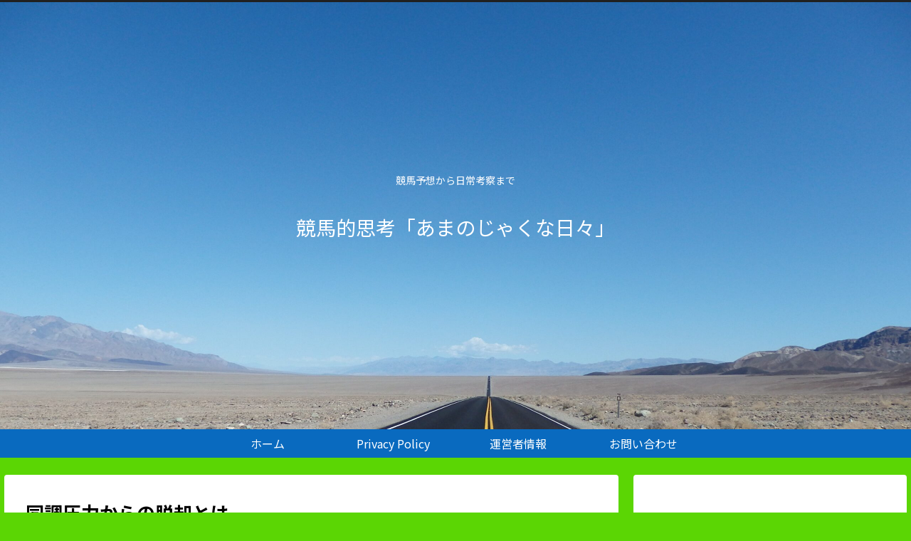

--- FILE ---
content_type: text/html; charset=utf-8
request_url: https://www.google.com/recaptcha/api2/aframe
body_size: 268
content:
<!DOCTYPE HTML><html><head><meta http-equiv="content-type" content="text/html; charset=UTF-8"></head><body><script nonce="gYd8GufqEkEzfDZBzfp8AQ">/** Anti-fraud and anti-abuse applications only. See google.com/recaptcha */ try{var clients={'sodar':'https://pagead2.googlesyndication.com/pagead/sodar?'};window.addEventListener("message",function(a){try{if(a.source===window.parent){var b=JSON.parse(a.data);var c=clients[b['id']];if(c){var d=document.createElement('img');d.src=c+b['params']+'&rc='+(localStorage.getItem("rc::a")?sessionStorage.getItem("rc::b"):"");window.document.body.appendChild(d);sessionStorage.setItem("rc::e",parseInt(sessionStorage.getItem("rc::e")||0)+1);localStorage.setItem("rc::h",'1768895118645');}}}catch(b){}});window.parent.postMessage("_grecaptcha_ready", "*");}catch(b){}</script></body></html>